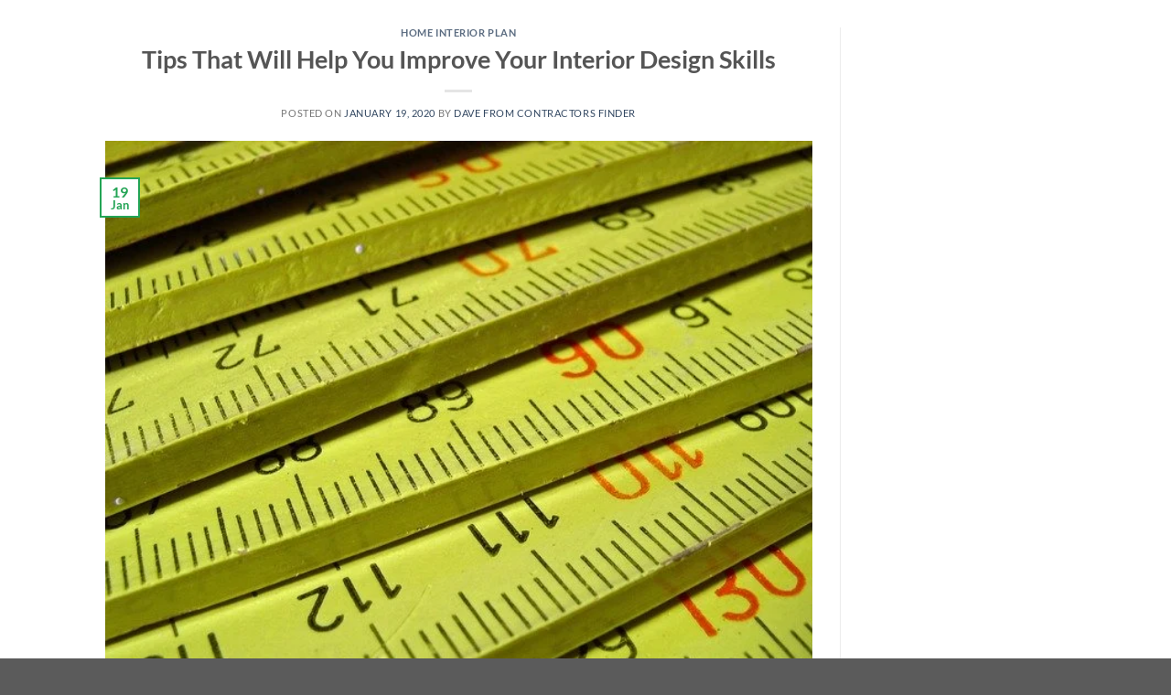

--- FILE ---
content_type: text/html; charset=utf-8
request_url: https://www.google.com/recaptcha/api2/aframe
body_size: 265
content:
<!DOCTYPE HTML><html><head><meta http-equiv="content-type" content="text/html; charset=UTF-8"></head><body><script nonce="X-o2njoG9xDufhad48c76g">/** Anti-fraud and anti-abuse applications only. See google.com/recaptcha */ try{var clients={'sodar':'https://pagead2.googlesyndication.com/pagead/sodar?'};window.addEventListener("message",function(a){try{if(a.source===window.parent){var b=JSON.parse(a.data);var c=clients[b['id']];if(c){var d=document.createElement('img');d.src=c+b['params']+'&rc='+(localStorage.getItem("rc::a")?sessionStorage.getItem("rc::b"):"");window.document.body.appendChild(d);sessionStorage.setItem("rc::e",parseInt(sessionStorage.getItem("rc::e")||0)+1);localStorage.setItem("rc::h",'1769005291298');}}}catch(b){}});window.parent.postMessage("_grecaptcha_ready", "*");}catch(b){}</script></body></html>